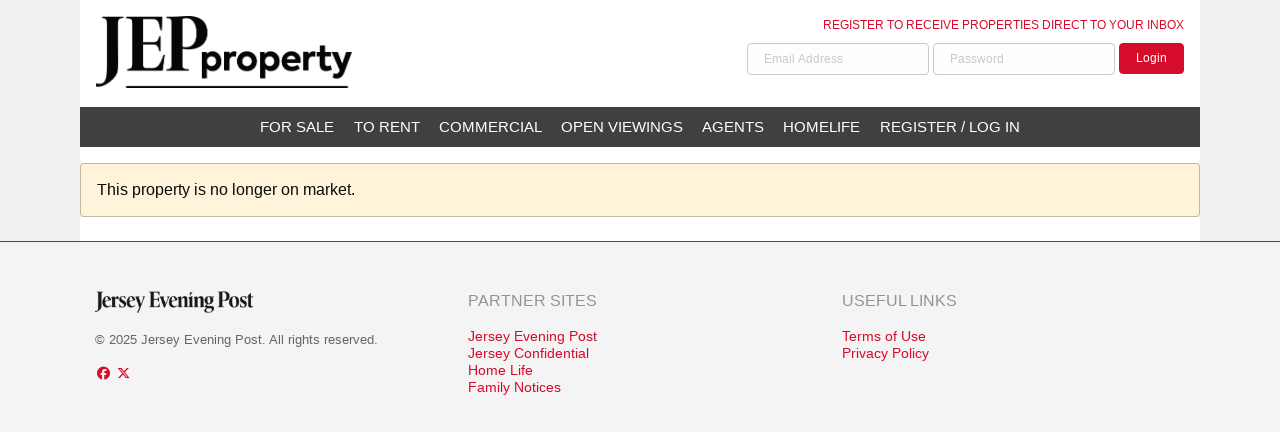

--- FILE ---
content_type: text/html; charset=UTF-8
request_url: https://property.jerseyeveningpost.com/details/20050840
body_size: 3238
content:
<!DOCTYPE html>
<html lang="en">
	<head>
		<meta charset="utf-8" />
		<meta http-equiv="x-ua-compatible" content="ie=edge" />
		<meta name="viewport" content="width=device-width, initial-scale=1.0" />
					<title>Property Details | Jersey Evening Post</title>
					<link rel="preconnect" href="https://fonts.googleapis.com">
		<link rel="preconnect" href="https://fonts.gstatic.com" crossorigin>
		<link href="https://fonts.googleapis.com/css2?family=Open+Sans&display=swap" rel="stylesheet">
		<link href="https://cdn.jsdelivr.net/npm/@fortawesome/fontawesome-free@6.5.1/css/all.min.css" rel="stylesheet" />
					<link rel="stylesheet" href="/css/jersey_evening_post.min.css?1732541010" />
						<link rel="stylesheet" href="/css/slick.css?1553705499" />
						<link rel="stylesheet" href="/css/jquery-ui.min.css?1649756717" />
					<link rel="icon" href="/img/favicon.png?1498483200" />

		<script async src="https://securepubads.g.doubleclick.net/tag/js/gpt.js"></script>

		<script>
			window.googletag = window.googletag || {
				cmd: []
			};

			let numRegex = /^[0-9\s]*$/;
			let slotName = "/154725070,23004160621";
			let slotNameTarget = "";
			let pathnameArray = window.location.pathname.slice(1).split("/");
			pathnameArray.some(item => {
				if(item === "category") {
					return false;
				}
				else if(item !== "page" && !numRegex.test(item)) {
					slotName += "/" + item;
					slotNameTarget += "/" + item;
				}
				else {
					return true;
				}
			});

			let fireplacePathnames = ["/home", "/search", "/details"];
			let fireplacePage = false;

			if(fireplacePathnames.some(x => window.location.pathname.includes(x))) {
				fireplacePage = true;
			}

			googletag.cmd.push(function() {

				const tabletMapping = googletag.sizeMapping()
					// Tablet
					.addSize([768, 0], [[300, 600], [300, 250]])
					.build();

				const leaderboardMapping = googletag.sizeMapping()
					// Desktop
					.addSize([992, 480], [[970, 90], [970, 250]])
					// Mobile / Tablet
					.addSize([0, 0], [[320, 50]])
					.build();

				const mobileOnlyMapping = googletag.sizeMapping()
					.addSize([768, 0], [])
					.addSize([0, 0], [[320, 50]])
					.build();

				googletag.defineSlot(slotName, [
					[300, 250]
				], 'gpt-mpu-1')
					.setTargeting('position', ['mpu,mpu-1'])
					.addService(googletag.pubads());

				googletag.defineSlot(slotName, [
					[300, 250]
				], 'gpt-mpu-2')
					.setTargeting('position', ['mpu,mpu-2'])
					.addService(googletag.pubads());

				googletag.defineSlot(slotName, [
					[300, 250]
				], 'gpt-mpu-3')
					.setTargeting('position', ['mpu,mpu-3'])
					.addService(googletag.pubads());

				if((window.location.pathname === "/" || fireplacePage) && window.innerWidth > 575) {
					googletag.defineOutOfPageSlot(slotName, 'div-gpt-fireplace')
						.setTargeting('position', ['fireplace'])
						.addService(googletag.pubads());
				}

				googletag.defineSlot(slotName, [
					[320, 50],
					[728, 90],
					[970, 90],
					[970, 250]
				], 'gpt-top-leaderboard')
					.setTargeting('position', ['leaderboard,top-leaderboard'])
					.defineSizeMapping(leaderboardMapping)
					.addService(googletag.pubads());

				if(window.innerWidth <= 575) {
					const leaderboard = document.getElementById("gpt-top-leaderboard");
					document.getElementById("mobile-leaderboard").append(leaderboard);
				}

				googletag.pubads().setTargeting('slot', [slotNameTarget]);
				googletag.pubads().setTargeting('urlPath', [window.location.pathname]);
				googletag.pubads().enableSingleRequest();
				googletag.enableServices();
			});

			/* Fireplace rendering */
			window.addEventListener("wraparoundNew.load", (event) => {
				if(window.location.pathname === "/" || fireplacePage) {
					if(window.innerWidth < 768) {
						document.getElementsByClassName("header")[0].prepend(document.getElementById(
							"__fireplace-top"));
					}
					let advert_left = document.getElementById("__fireplace-left");
					if(advert_left == null) {
						advert_left = document.createElement('a');
						advert_left.id = "__fireplace-left";
						document.querySelector("body").prepend(advert_left);
					}
					let advert_right = document.getElementById("__fireplace-right");
					if(advert_right == null) {
						advert_right = document.createElement('a');
						advert_right.id = "__fireplace-right";
						document.querySelector("body").prepend(advert_right);
					}

					let advert_top = document.getElementById("__fireplace-top");
					let advert_top_img = document.createElement("img");
					advert_top_img.src = event.data.slots.top.backgroundImage;
					advert_top.appendChild(advert_top_img);
					advert_top.href = event.data.slots.top.clickUrl;

					let advert_right_img = document.createElement("img");
					advert_right_img.src = event.data.slots.right.backgroundImage;
					advert_right.appendChild(advert_right_img);
					advert_right.href = event.data.slots.right.clickUrl;

					let advert_left_img = document.createElement("img");
					advert_left_img.src = event.data.slots.left.backgroundImage;
					advert_left.appendChild(advert_left_img);
					advert_left.href = event.data.slots.left.clickUrl;
				}
			});

			//
			// let advert_top = document.getElementById("__fireplace-top");
			// let advert_top_img = document.createElement("img");
			// advert_top_img.src = "/img/jersey_evening_post/test/fireplace_top.jpg";
			// advert_top.appendChild(advert_top_img);
			// advert_top.href = "/top";
			//
			// let advert_right = document.getElementById("__fireplace-right");
			// let advert_right_img = document.createElement("img");
			// advert_right_img.src = "/img/jersey_evening_post/test/fireplace_right.gif";
			// advert_right.appendChild(advert_right_img);
			// advert_right.href = "/right";
			//
			// let advert_left = document.getElementById("__fireplace-left");
			// let advert_left_img = document.createElement("img");
			// advert_left_img.src = "/img/jersey_evening_post/test/fireplace_left.gif";
			// advert_left.appendChild(advert_left_img);
			// advert_left.href = "/left";
		</script>
	</head>
	<body>

		<div id="div-gpt-fireplace">
			<script>
				googletag.cmd.push(function() {
					googletag.display("div-gpt-fireplace");
				});
			</script>
		</div>

		
		<div class="row">
			<div class="columns" style="padding: 0;">
				<a id="__fireplace-top"></a>
			</div>
		</div>

		<div class="header">
			<div class="row columns">
				<div class="row">
					<div class="columns large-6">
						<a href="/">
							<img id="header-logo" class="img-responsive" src="/img/jersey_evening_post/header.png" alt="Jersey Evening Post" />
						</a>
					</div>
					<div class="columns large-6 text-right">
													<p class="register-text">
								<a class="text-uppercase text-brand" href="/register">
									Register to receive properties direct to your inbox
								</a>
							</p>
							<form class="form-inline register-form" method="post" action="/log-in">
								<label for="header-email" class="sr-only">Email address</label>
								<input type="email" name="email" id="header-email" placeholder="Email Address" />

								<label for="header-password" class="sr-only">Password</label>
								<input type="password" name="password" id="header-password" placeholder="Password" />
								<input type="hidden" name="action" value="log_in" />
								<button class="button btn-brand" type="submit">Login</button>
							</form>
												</div>
				</div>
			</div>


		</div>

		<div class="main">
			<div class="row column" style="padding: 0;">
				<div class="main-inner">

				
<ul class="header-nav mb-3">
			<li><a class="" href="/search?sale=1">For Sale</a></li>
				<li><a class="" href="/search?rent=1">To Rent</a></li>
				<li><a class="" href="/search?commercial=1">Commercial</a></li>
				<li><a class="" href="/search?sale=1&amp;custom_filter=open_houses">Open Viewings</a></li>
				<li><a class="" href="/find-agent?submit=all">Agents</a></li>
				<li><a class="" href="/homelife">Homelife</a></li>
				<li><a class="" href="/log-in">Register / Log In</a></li>
		</ul>

				<div id="mobile-leaderboard" style="text-align: center">

				</div>

				<div class="row m-0">
	<div class="column">
			</div>
</div>
<div class="callout warning">
	This property is no longer on market.</div>				</div> <!-- end of .main-inner -->
			</div> <!-- end of .row.column -->
		</div> <!-- end of .main -->
		
		<footer>

			<div class="row">
				<div class="columns medium-4">

					<p>
						<a href="https://jerseyeveningpost.com/" target="_blank">
							<img src="/img/jersey_evening_post/logo.png" alt="Jersey Evening Post" style="width: 100%; max-width: 160px;" />
						</a>
					</p>

					<p class="my-3">
						&copy; 2025 Jersey Evening Post. All rights reserved.
					</p>

					<a href="https://www.facebook.com/jerseyeveningpost" target="_blank">
						<i class="fab fa-fw fa-facebook"></i>
					</a>
					<a href="https://x.com/JEPnews" target="_blank">
						<i class="fab fa-fw fa-x-twitter"></i>
					</a>
				</div>
				<div class="columns medium-4 links-column">
					<h6 class="text-uppercase">Partner sites</h6>

					<a href="https://jerseyeveningpost.com/">Jersey Evening Post</a>
					<a href="https://jerseyconfidential.je">Jersey Confidential</a>
					<a href="https://property.jerseyeveningpost.com/homelife">Home Life</a>
					<a href="https://familynotices.jerseyeveningpost.com/">Family Notices</a>
				</div>
				<div class="columns medium-4 links-column">
					<h6 class="text-uppercase">Useful links</h6>

					<a href="https://www.allisland.media/terms-of-use/">Terms of Use</a>
					<a href="https://www.allisland.media/privacy-policy/">Privacy Policy</a>
				</div>
			</div>

		</footer>

		<a id="__fireplace-left"></a>
		<a id="__fireplace-right"></a>

		
<script type="text/javascript" src="/js/vendor/jquery.min.js"></script>
<script type="text/javascript" src="/js/vendor/foundation.min.js"></script>
<script type="text/javascript" src="/js/vendor/markerclusterer.js"></script>
<script type="text/javascript" src="/js/vendor/slick.min.js"></script>
<script type="text/javascript" src="/js/vendor/fslightbox.js"></script>
<script type="text/javascript" src="/js/app.js?t=1563201182"></script>

<script src="https://maps.googleapis.com/maps/api/js?key=AIzaSyAdOQYdNGVbcm4iDe99Psptp-WoA_7tYLk&callback=initMap&libraries=places" async defer></script>

	<script src="https://www.google.com/recaptcha/api.js" async defer></script>

		<script async>(function(s,u,m,o,j,v){j=u.createElement(m);v=u.getElementsByTagName(m)[0];j.async=1;j.src=o;j.dataset.sumoSiteId='5e0dfd61d77589747567c7ebc06df3b87990ca95d14785a2b45cfeb9bc14e775';v.parentNode.insertBefore(j,v)})(window,document,'script','//load.sumo.com/');</script>

		<!-- Global site tag (gtag.js) - Google Analytics -->
		<script async src="https://www.googletagmanager.com/gtag/js?id=UA-3675256-6"></script>
		<script>
			window.dataLayer = window.dataLayer || [];
			function gtag(){dataLayer.push(arguments);}
			gtag('js', new Date());

			gtag('config', 'UA-3675256-6');
		</script>

		<script src="/js/vendor/jquery-ui.min.js"></script>
		<script src="/js/jersey_evening_post.js"></script>

</body>
</html>


--- FILE ---
content_type: text/html; charset=utf-8
request_url: https://www.google.com/recaptcha/api2/aframe
body_size: -85
content:
<!DOCTYPE HTML><html><head><meta http-equiv="content-type" content="text/html; charset=UTF-8"></head><body><script nonce="e5J8JXPJ8hlwM4tW4LGq4A">/** Anti-fraud and anti-abuse applications only. See google.com/recaptcha */ try{var clients={'sodar':'https://pagead2.googlesyndication.com/pagead/sodar?'};window.addEventListener("message",function(a){try{if(a.source===window.parent){var b=JSON.parse(a.data);var c=clients[b['id']];if(c){var d=document.createElement('img');d.src=c+b['params']+'&rc='+(localStorage.getItem("rc::a")?sessionStorage.getItem("rc::b"):"");window.document.body.appendChild(d);sessionStorage.setItem("rc::e",parseInt(sessionStorage.getItem("rc::e")||0)+1);localStorage.setItem("rc::h",'1763013607454');}}}catch(b){}});window.parent.postMessage("_grecaptcha_ready", "*");}catch(b){}</script></body></html>

--- FILE ---
content_type: application/javascript
request_url: https://property.jerseyeveningpost.com/js/jersey_evening_post.js
body_size: 423
content:
$(() => {

	const saleConfig = {
		min: 0,
		max: 2000000,
		step: 5000
	};

	const rentConfig = {
		min: 0,
		max: 5000,
		step: 50,
	};

	const $searchForm = $("#search-form");

	const $minPrice = $searchForm.find("input[name=min_price]");
	const $maxPrice = $searchForm.find("input[name=max_price]");
	const $priceSlider = $("#price-slider");

	const getSliderConfig = () => {
		const value = $searchTypeDropdown.val();
		const isRent = (value === "rent");
		return isRent ? rentConfig : saleConfig;
	};

	const updateDisplayPrices = (values) => {
		const config = getSliderConfig();

		let min, max;

		if(typeof values === "undefined") {
			[min, max] = $priceSlider.slider("values");
		}
		else {
			[min, max] = values;
		}

		const minPrice = (min === config.min) ? null : min;
		const maxPrice = (max === config.max) ? null : max;

		$minPrice.val(minPrice);
		$maxPrice.val(maxPrice);

		const displayMinPrice = formatter.format(minPrice);
		let displayMaxPrice = formatter.format(maxPrice);
		if(maxPrice === null) {
			displayMaxPrice = formatter.format(config.max) + "+";
		}

		$("#display-min-price").text(displayMinPrice);
		$("#display-max-price").text(displayMaxPrice);
	};

	const formatter = new Intl.NumberFormat("en-GB", {
		style: "currency",
		currency: "GBP",
		minimumFractionDigits: 0,
		maximumFractionDigits: 0
	});

	const $searchTypeDropdown = $("#search-type-dropdown");
	$searchTypeDropdown.on("change", () => {
		const config = getSliderConfig();
		$priceSlider.slider("option", config);
		$priceSlider.slider("values", 0, config.min);
		$priceSlider.slider("values", 1, config.max);
		$minPrice.val(null);
		$maxPrice.val(null);
		updateDisplayPrices();
	});

	$priceSlider.slider({
		range: true,
		slide: (event, ui) => updateDisplayPrices(ui.values),
		create: (event, ui) => {
			const config = getSliderConfig();
			config.values = [config.min, config.max];

			const minPrice = $minPrice.val();
			if(minPrice.length > 0) {
				config.values[0] = parseInt(minPrice);
			}

			const maxPrice = $maxPrice.val();
			if(maxPrice.length > 0) {
				config.values[1] = parseInt(maxPrice);
			}

			$priceSlider.slider("option", getSliderConfig());
			updateDisplayPrices(ui.values);
		}
	});

	$(document).foundation();

});


--- FILE ---
content_type: application/javascript
request_url: https://property.jerseyeveningpost.com/js/app.js?t=1563201182
body_size: 9546
content:
var baseUrl = (typeof baseUrl == "undefined") ? "" : baseUrl;
var infoWindowListingTarget = "_blank";

$(document).foundation();

function equalise() {
	$("[data-equaliser]").each(function() {

		var minWidth = 102400;

		var equaliseOn = $(this).data("equalise-on");
		if(typeof equaliseOn != "undefined") {
			if(equaliseOn == "medium") minWidth = 40 * 16;
			if(equaliseOn == "large") minWidth = 64 * 16;
		}
		else {
			minWidth = 0;
		}

		if(window.innerWidth < minWidth) {
			$("[data-equaliser-watch]").css("height", "");
			return;
		}

		var maxHeight = 0;
		$(this).find("[data-equaliser-watch]").css("height", "");
		$(this).find("[data-equaliser-watch]").each(function() {
			var childHeight = $(this).height();
			if(childHeight > maxHeight) {
				maxHeight = childHeight;
			}
		});

		$(this).find("[data-equaliser-watch]").css("height", maxHeight);
	});
}

var equaliseTimeout = 500;
function initialEqualise() {
	if(equaliseTimeout <= 8000) {
		equalise();
		equaliseTimeout *= 2;
		setTimeout(initialEqualise, equaliseTimeout);
	}
}

$('<div id="alert-container"></div>').prependTo(document.body);

var alertTimeout = false;
showAlert = function(message) {
	if(alertTimeout) {
		clearTimeout(alertTimeout);
	}

	$("#alert-container").hide();
	$("#alert-container").html(message);
	$("#alert-container").slideDown("fast");

	alertTimeout = setTimeout(function() {
		$("#alert-container").slideUp("fast");
	}, 5000);
}

alertCallback = showAlert;
var saveListingCallback = false;
var initMapCallback = false;

var drawSearchActive = false;
var drawSearchListener = false;
var drawSearchPolygonMarkers = [];
var drawSearchPolyline = false;
var drawSearchPolygon = false;
var drawSearchFirstMarkerListener = false;

var drawSearchMouseListener = false;
var drawSearchMousePolyline = false;

var radiusSearchActive = false;
var radiusSearchListener = false;
var radiusSearchCircle = false;
var radiusSearchMarker = false;

var boundsRectangle = false;

var iconImage;

var ajaxSearchElement = false;
var viewChange = false;

var userLat, userLng;
var geocoder;

$(function() {

	initialEqualise();

	$(window).resize(function() {
		equalise();
	});

	// Reveal Group Phone Number
	$(".reveal-group-phone-number").one("click", function(e) {
		var $this = $(this);
		var autoCall = $this.data("auto-call");

		$.get(baseUrl + "/group-phone-number/" + $this.data("id"), function(response) {
			if(typeof response.phone != "undefined") {
				var url = "tel:"+encodeURIComponent(response.phone);
				$this.attr("href", url);

				var textSpan = $this.find(".text-span");
				if(textSpan.length) {
					textSpan.text(response.phone);
				}
				else {
					$this.text(response.phone);
				}

				if(autoCall) {
					window.location = url;
				}
			}
		});
	});

	// Link Sharing
	$("[data-share-link]").on("click", function(e) {
		var $this = $(this);
		var $tempInput = $("<input>");

		$tempInput
			.val($this.data("share-link"))
			.appendTo($("body"))
			.select();

		document.execCommand("copy");
		$tempInput.remove();
		$this.find("span").text("Link Copied to Clipboard");
	});

	// Search Filters Toggle
	$("#advanced-search-toggle").on("click", function(e) {
		$("#advanced-search-filters").slideToggle(250);
	});

	// Description
	if($("#property-body").length == 1) {
		var height = $("#property-body").height();
		if(height > 320) {
			var expandButton = $("<a class=\"button expanded\">Expand <i class=\"fa fa-fw fa-caret-down\"></i></a>");

			$("#property-body").css("height", "320px").css("overflow", "hidden");
			$("#property-body").after(expandButton);
			$(expandButton).click(function(event) {
				event.preventDefault();
				$("#property-body").animate({
					"height": height + "px"
				}, "fast");
				$(this).hide();
			});
		}
	}

	// Search type buttons
	$("#sale-button").click(function(event) { event.preventDefault(); handleSearchTypeButtonClick(this, "sale"); });
	$("#rent-button").click(function(event) { event.preventDefault(); handleSearchTypeButtonClick(this, "rent"); });
	$("#commercial-button").click(function(event) { event.preventDefault(); handleSearchTypeButtonClick(this, "commercial"); });
	$("#land-button").click(function(event) { event.preventDefault(); handleSearchTypeButtonClick(this, "land"); });
	$("#featured-button").click(function(event) { event.preventDefault(); handleSearchTypeButtonClick(this, "featured"); });
	$("[data-custom-tab]").click(function(event) {
		event.preventDefault();
		handleSearchTypeButtonClick(this, "custom");
	});

	// Search format buttons
	$("#list-format-button").click(function() {
		viewChange = true;
		$("[name=format]").val("list");
		$("#search-form, [data-search-form], [data-ajax-search]").submit();
	});

	$("#photo-format-button").click(function() {
		viewChange = true;
		$("[name=format]").val("photo");
		$("#search-form, [data-search-form], [data-ajax-search]").submit();
	});

	$("#map-format-button").click(function() {
		viewChange = true;
		$("[name=format]").val("map");
		$("#search-form, [data-search-form], [data-ajax-search]").submit();
	});

	// Sort dropdown
	$("#sort-dropdown, [data-sort-dropdown]").change(function() {
		$("[name=sort]").val($(this).val());
		$("#search-form, [data-search-form], [data-ajax-search]").submit();
	});

	// Remove empty fields before submit
	$("#search-form, #agent-search-form, [data-search-form]").submit(function() {
		$(this).find("input, select").each(function() {
			if($(this).val() == "") {
				$(this).attr("disabled", "disabled");
			}
		});
		return true;
	});

	// Save Search
	$("#save-search-button").click(function(event) {
		event.preventDefault();

		var button = this;

		var data = $("#search-form, [data-search-form]").serialize();

		$.get(baseUrl + "/search?" + data, {
			"action": "save"
		}, function(response) {
			if(response.success) {
				$(button).html('<i class="fa fa-fw fa-heart"></i> Search Saved').attr("disabled", "disabled").addClass("success").removeClass("alert");
			}
			else {
				var modal = $("#modal-panel");
				modal.find("header").html("Save Search");
				if(response.logInRequired) {
					modal.find(".content").html('Please <a href="' + baseUrl + '/log-in">log in or register</a> to save your search.');
				}
				if(response.internalError) {
					modal.find(".content").html("Search not saved. Please try again later.");
				}
				modal.foundation("open");
			}
		});

	});

	$("#modal-save-search-button").click(function() {
		event.preventDefault();

		var button = this;

		var data = $("#search-form, [data-search-form]").serialize();

		$.get(baseUrl + "/search?" + data, {
			"action": "save",
			"frequency": $("[name=frequency]").val()
		}, function(response) {
			if(response.success) {
				$(button).parents("[data-reveal]").foundation("close");
				showAlert('Search saved. You can manage your saved searches on the <a href="' + baseUrl + '/account">my account</a> page.');
			}
			else {
				if(response.logInRequired) {
					showAlert('Please <a href="' + baseUrl + '/log-in">log in or register</a> to save your search.');
				}
				if(response.internalError) {
					showAlert("Search not saved. Please try again later.");
				}
				$(button).parents("[data-reveal]").foundation("close");
			}
		});
	});

	// Save Listing
	$(document).on("click", "[data-save-item-id]", function(event) {
		var itemId = $(this).data("save-item-id");
		var button = this;
		$.get(baseUrl + "/details/" + itemId, {
			"action": "save"
		}, function(response) {

			if(saveListingCallback) {
				saveListingCallback(response, button);
				return;
			}

			if(response.success) {
				if(response.saved) {
					$(button).addClass("success").removeClass("alert").html('<i class="fa fa-fw fa-heart"></i> Saved');
				}
				else {
					$(button).addClass("alert").removeClass("success").html('<i class="fa fa-fw fa-heart-o"></i> Save');
				}
			}
			else {
				if(response.logInRequired) {
					var modal = $("#modal-panel");
					modal.find("header").html("Save Property");
					modal.find(".content").html('Please <a href="' + baseUrl + '/log-in">log in or register</a> to save this property.');
					modal.foundation("open");
				}
			}
		});
	});

	$("[data-delete-search-id]").on("click", function(event) {
		var searchId = $(this).data("delete-search-id");
		var button = this;
		$.get(baseUrl + "/search", {
			"action": "delete",
			"search_id": searchId
		}, function(response) {
			if(response.success) {
				$(button).parents(".callout").remove();
			}
		});
	});

	// Carousel slide change
	$("[data-orbit]").on("slidechange.zf.orbit", function(event) {

		var orbitBullets = $(".orbit-bullets");
		if(orbitBullets.length == 0) return;

		var width = $(this).width();

		var viewLeft = orbitBullets[0].scrollLeft;
		var viewRight = viewLeft + width;

		var activeThumb = $(".orbit-bullets .is-active")[0];

		var thumbWidth = activeThumb.scrollWidth;
		var thumbLeft = activeThumb.offsetLeft;
		var thumbRight = (activeThumb.offsetLeft + thumbWidth);

		if(thumbLeft < viewLeft) {

			var amount = thumbLeft - thumbWidth*2;

			$(".orbit-bullets").stop(true).animate({
				"scrollLeft": amount
			});
		}
		if(thumbRight > viewRight) {

			var amount = thumbRight - width + thumbWidth*2 + 2;

			$(".orbit-bullets").stop(true).animate({
				"scrollLeft": amount
			});
		}
	});

	// Slick Carousel

	var $carousel = $(".carousel");

	if($carousel.length) {

		$carousel.each(function(index, element) {

			let $element = $(element);

			let slideCount = $element.children().length;
			let showArrows = (slideCount > 1);

			let hasNav = $(".carousel-nav").length;
			let hasDataAttribute = typeof $element.data("slick") !== "undefined";

			let slidesToShow = $element.data("slides-to-show");
			let slidesToScroll = slidesToShow;

			if(typeof slidesToShow === "undefined") {
				slidesToShow = 1;
				slidesToScroll = 1;
			}

			let mainCarouselOptions = {
				slidesToShow: slidesToShow,
				slidesToScroll: slidesToScroll,
				speed: 400,
				fade: true,
				arrows: showArrows,
				dots: false
			};

			if(hasNav) {
				mainCarouselOptions.asNavFor = ".carousel-nav";
			}

			if(hasDataAttribute) {
				$element.slick();
			}
			else {
				$element.slick(mainCarouselOptions);
			}

		});

		$(".carousel-nav").slick({
			asNavFor: '.carousel',
			slidesToShow: 5,
			slidesToScroll: 1,
			speed: 400,
			arrows: false,
			dots: false,
			centerMode: true,
			focusOnSelect: true,
			swipe: false,
			touchMove: false
		});

		$("[data-resize-carousel]").on("click", function() {
			setTimeout(function() {
				$(".carousel").slick("setPosition", 0);
				$(".carousel-nav").slick("setPosition", 0);
			}, 200);
		});

	}

	// Search type dropdown
	$("#search-type-dropdown").change(function(event) {
		changeSearchType($(this).val());
	});

	$("a[data-delete]").click(function(event) {
		event.preventDefault();

		var warned = $(this).data("warned");
		if(warned) {
			window.location = $(this).attr("href");
			return;
		}
		else {
			$(this).html("Confirm").data("warned", "1");
		}

	});

	// Draw Search button
	$(document).on("click", "#draw-search-button", function(event) {
		event.preventDefault();

		var drawOnText = $(this).data("on");
		if(typeof drawOnText == "undefined") {
			drawOnText = "Cancel";
		}

		if(fieldExists("input[name=polygon]") == false) {
			console.log("Polygon field not found.");
			return;
		}

		if(typeof googleMap == "undefined") {
			// Redirect to map
			$("[name=format]").val("map").parents("form").submit();
			return;
		}

		markerClusterer.clearMarkers();
		hideBoundsRectangle();

		if(radiusSearchActive) {
			resetRadiusSearch();
		}

		if(drawSearchActive) {
			resetDrawSearch();
		}
		else {
			$(this).find("span").html(drawOnText);

			$(this).addClass("selected");
			drawSearchListener = googleMap.addListener("click", function(event) {

				var latLng = {
					"lat": event.latLng.lat(),
					"lng": event.latLng.lng()
				};

				addDrawSearchMarker(latLng);

			});

			drawSearchMouseListener = googleMap.addListener("mousemove", function(event) {

				var markerCount = drawSearchPolygonMarkers.length;

				if(markerCount > 0) {

					var lineSymbol = {
						"path": "M 0,-1 0,1",
						"strokeOpacity": 1,
						"scale": 4
					};

					if(typeof strokeColor != "undefined") {
						lineSymbol.strokeColor = strokeColor;
					}

					var lastMarker = drawSearchPolygonMarkers[markerCount - 1];

					if(drawSearchMousePolyline == false) {
						drawSearchMousePolyline = new google.maps.Polyline({
							"clickable": false,
							"strokeOpacity": 0,
							"icons": [{
								"icon": lineSymbol,
								"offset": "0",
								"repeat": "20px"
							}],
							"map": googleMap
						});
					}

					drawSearchMousePolyline.setPath([lastMarker.position, event.latLng]);

				}


			});

			drawSearchActive = true;
		}
	});

	// Radius Search button
	$(document).on("click", "#radius-search-button", function(event) {

		event.preventDefault();

		if(fieldExists("input[name=radius]") == false) {
			console.log("Radius field not found.");
			return;
		}

		if(fieldExists("input[name=centre]") == false) {
			console.log("Centre field not found.");
			return;
		}

		if($("[name=format]").val() != "map") {
			// Redirect to map
			$("[name=format]").val("map").parents("form").submit();
			return;
		}

		markerClusterer.clearMarkers();
		hideBoundsRectangle();

		if(drawSearchActive) {
			resetDrawSearch();
		}

		if(radiusSearchActive) {
			resetRadiusSearch();
		}
		else {
			showAlert("Click a point on the map to search");
			$(this).addClass("selected");
			radiusSearchListener = googleMap.addListener("click", function(event) {
				var latLng = {
					"lat": event.latLng.lat(),
					"lng": event.latLng.lng()
				};
				addRadiusSearchMarker(latLng);
			});
			radiusSearchActive = true;
		}

	});

	// Geolocation button
	$("#geolocation-button").click(function(event) {

		event.preventDefault();

		if(navigator.geolocation) {
			navigator.geolocation.getCurrentPosition(function(position) {
				userLat = position.coords.latitude;
				userLng = position.coords.longitude;

				geocoder.geocode({
					"location": {
						"lat": userLat,
						"lng": userLng
					}
				}, function(results, status) {
					if(status == "OK") {
						var result = results[0];
						$("[name=location]").val(result.formatted_address);
					}
					else {
						showAlert("Unable to get address.");
					}
				});

			}, function(error) {
				switch(error.code) {
					case error.PERMISSION_DENIED:
						showAlert("Unable to get location: Permission denied.");
						break;
					case error.POSITION_UNAVAILABLE:
						showAlert("Unable to get location: Unavailable.");
						break;
					case error.TIMEOUT:
						showAlert("Unable to get location: Timed out.");
						break;
					case error.UNKNOWN_ERROR:
						showAlert("Unable to get location.");
						break;
				}
			});
		}
		else {
			showAlert("Geolocation is not supported by this browser.");
		}

	});

	$("#radius-dropdown").each(function() {
		$(this).change(function() {
			$("input[name=radius]").val($(this).val());
		});
	});

	$("[data-make-dropdown]").change(function() {
		var make = $(this).val();
		var query = $("[data-model-dropdown]");
		if(query.length) {

			var dropdown = query.get(0);
			$(dropdown).html("<option value=\"\">Loading...</option>");

			$.get(baseUrl + "/models/" + make, function(response) {
				$(dropdown).html("<option value=\"\">All Models</option>");
				var selected = $(dropdown).data("selected");
				if(response.models) {
					for(var i in response.models) {
						var model = response.models[i];

						var selectedAttr = "";
						if(selected) {
							var modelTrimmed = model.replace("-", "").trim();
							selectedAttr = selected == modelTrimmed ? "selected" : "";
						}

						$(dropdown).append("<option value=\"" + model + "\" " + selectedAttr + ">" + model + "</option>");
					}
				}

				query.removeAttr("data-selected");
			});
		}
	});

	$("[data-make-dropdown]").each(function() {
		var value = $(this).val();
		if(value.length > 0) {
			$(this).trigger("change");
		}
	});

	// Loan calculator
	$("[data-loan-button]").click(function() {
		var amount = $("[data-loan-amount]").val();
		var deposit = $("[data-loan-deposit]").val();
		var term = $("[data-loan-term]").val();
		var interestRate = $("[data-loan-interest-rate]").val();

		if(amount && deposit && term && interestRate) {
			var borrowed = amount - deposit;

			interestRate = (interestRate / 100) / 12;

			if(interestRate > 0) {
				var monthly = borrowed * interestRate * (Math.pow(1 + interestRate, term)) / (Math.pow(1 + interestRate, term) - 1);
			}
			else {
				var monthly = borrowed / term;
			}

			monthly = Math.round(monthly * 100) / 100;

			$("[data-loan-per-month]").html(monthly);
			$("[data-loan-month-count]").html(term);
		}

	});

	// Ad Campaigns

	$("img.placement").each(function(i, el) {
		var $el = $(el);
		var campaign = $el.data("campaign");
		var location = $el.data("location");
		$.get(baseUrl + "/campaign/" + campaign + "/" + location + "/impression");
	});

	$("img.placement").one("click", function(e) {
		var $this = $(this);
		var campaign = $this.data("campaign");
		var location = $this.data("location");
		$.get(baseUrl + "/campaign/" + campaign + "/" + location + "/hit");
	});

	// Share
	$("a[data-share-link]").one("click", function(e) {
		var type = $(this).data("type");
		var id = $(this).data("id");
		$.get(baseUrl + "/share/" + type + "/" + id);
	});

	// Vehicle Reviews

	var $vehicleReview = $("#vehicle-review");
	if($vehicleReview.length) {
		var make = $vehicleReview.data("make");
		var model = $vehicleReview.data("model");
		var year = $vehicleReview.data("year");
		$.get(baseUrl + "/get-vehicle-review/" + make + "/" + model + "/" + year, function(response) {
			if(response != '') {
				$vehicleReview.append(response);
				$vehicleReview.foundation();
				$('a[href="#vehicle-review"]').removeClass("hide");
			}
		});
	}

	// Vehicle Comparison

	$("select.comparison").on("change", function(e) {

		var $this = $(this);
		var $selected = $this.find(":selected");

		var target = $this.data("target");
		var item_id = $selected.val();
		var vehicle = $selected.data("vehicle");

		$("select.comparison").each(function(i, el) {
			var $el = $(el);
			if($el.data("target") != target) {
				$el.find("optgroup option").prop("disabled", false);
				$el.find("option[value=" + item_id + "]").prop("disabled", true);
			}
		});

		$("#image-" + target).css("background-image", "url(" + vehicle.image + ")");
		$("#price-" + target).text(vehicle.price);
		$("#make-" + target).text(vehicle.make);
		$("#model-" + target).text(vehicle.model);
		$("#trim-" + target).text(vehicle.trim);
		$("#year-" + target).text(vehicle.year);
		$("#body-type-" + target).text(vehicle.bodyType);
		$("#doors-" + target).text(vehicle.doors);
		$("#colour-" + target).text(vehicle.colour);
		$("#engine-" + target).text(vehicle.engine);
		$("#transmission-" + target).text(vehicle.transmission);
		$("#fuel-type-" + target).text(vehicle.fuelType);
		$("#mileage-" + target).text(vehicle.mileage);

		$("#dealer-logo-" + target).attr("src", vehicle.dealerLogo);
		$("#dealer-name-" + target).text(vehicle.dealerName);
		$("#dealer-phone-" + target).text(vehicle.dealerPhone);
		$("#dealer-phone-" + target).prop("href", "tel:" + vehicle.dealerPhone);

		$("#view-details-" + target).prop("href", baseUrl + "/details/" + vehicle.itemId);
		$("#view-dealer-" + target).prop("href", baseUrl + "/dealer/" + vehicle.dealerId);
		$("#search-dealer-" + target).prop("href", baseUrl + "/search?group_id=" + vehicle.dealerId);

	});

	$("#toggle-map-button").click(function() {
		$("#map").slideToggle();
	});

	$("[data-slide-toggle]").click(function(event) {

		event.preventDefault();

		var id = $(this).data("slide-toggle");
		var el = $("#" + id);

		$(el).slideToggle("fast");

	});

	$("[data-location-hash]").each(function() {
		var locationHash = $(this).data("location-hash");
		if(locationHash) {
			window.location.hash = locationHash;
		}
	});

});

function setMarkerIcon(options) {
	if(typeof markerIcon != "undefined") {
		options.icon = markerIcon;
	}
	return options;
}

var googleMap;
var infoWindow;
var listingObjects = [];
var listingMarkers = [];
var markerClusterer = null;

if(typeof salePriceOptions != "undefined") {
	var salePriceHtml = "";
	for(var value in salePriceOptions) {
		var display = salePriceOptions[value];
		salePriceHtml += '<option value="' + value + '">' + display + '</option>';
	}

	var rentPriceHtml = "";
	for(var value in rentPriceOptions) {
		var display = rentPriceOptions[value];
		rentPriceHtml += '<option value="' + value + '">' + display + '</option>';
	}
}

if(typeof propertyCategories != "undefined") {
	var propertyCategoryHtml = "";
	for(var value in propertyCategories) {
		var display = propertyCategories[value];
		propertyCategoryHtml += '<option value="' + value + '">' + display + '</option>';
	}

	var commercialPropertyCategoryHtml = "";
	for(var value in commercialPropertyCategories) {
		var display = commercialPropertyCategories[value];
		commercialPropertyCategoryHtml += '<option value="' + value + '">' + display + '</option>';
	}
}

function handleSearchTypeButtonClick(button, type) {
	changeSearchType(type);

	var tabName = $(button).data("custom-tab-name");
	if(tabName) {
		$("#" + tabName).val("1");
	}

	$(button).siblings().removeClass("selected");
	$(button).addClass("selected");

	var autoSubmit = $(button).data("auto-submit");
	if(autoSubmit) {
		$(button).closest("form").submit();
	}
}

function changeSearchType(type) {
	$("#sale").val("");
	$("#rent").val("");
	$("#new").val("");
	$("#commercial").val("");
	$("#land").val("");
	$("#featured").val("");
	$("[data-custom-tab-input]").val("");

	$("#search-form-include-sold-label span").text("Include SSTC & Let Agreed");

	if(type == "sale") {
		$("#sale").val("1");
		$("#min-price option[value!='']").remove();
		$("#max-price option[value!='']").remove();
		$("#min-price").append(salePriceHtml);
		$("#max-price").append(salePriceHtml);
		$("#search-form-include-sold-label span").text("Include SSTC");
	}
	if(type == "rent") {
		$("#rent").val("1");
		$("#min-price option[value!='']").remove();
		$("#max-price option[value!='']").remove();
		$("#min-price").append(rentPriceHtml);
		$("#max-price").append(rentPriceHtml);
		$("#search-form-include-sold-label span").text("Include Let Agreed");
	}
	if(type == "new") {
		$("#new").val("1");
		$("#min-price option[value!='']").remove();
		$("#max-price option[value!='']").remove();
		$("#min-price").append(salePriceHtml);
		$("#max-price").append(salePriceHtml);
	}


	$("#property-category option[value!='']").remove();
	if(type == "commercial") {
		$("#commercial").val("1");
		$("#property-category").append(commercialPropertyCategoryHtml);
	}
	else {
		$("#property-category").append(propertyCategoryHtml);
	}

	if(type == "land") {
		$("#land").val("1");
	}

	if(type == "featured") {
		$("#featured").val("1");
	}
}

var mapInitialised = 0;

function initMap() {

	var $map = $("#map");
	if($map.length == 1 && !mapInitialised && !$map.is("[data-defer]")) {
		initGoogleMap();
	}

	// Autocomplete

	$("[name=location]").each(function() {

		let attr = $(this).attr("autocomplete");
		if(attr && attr == "off") {
			return;
		}

		let sw = $(this).data("sw");
		let ne = $(this).data("ne");

		if(typeof sw == "undefined") {
			sw = "49.7089374,-6.9307111";
		}

		if(typeof ne == "undefined") {
			ne = "58.6778425,0.2315064";
		}

		sw = sw.split(",");
		ne = ne.split(",");

		var bounds = new google.maps.LatLngBounds(
			new google.maps.LatLng(parseFloat(sw[0]), parseFloat(sw[1])),
			new google.maps.LatLng(parseFloat(ne[0]), parseFloat(ne[1]))
		);

		var autocomplete = new google.maps.places.Autocomplete(this, {
			"bounds": bounds,
			"types": ["geocode"],
			"fields": ["geometry"]
		});

		google.maps.event.addDomListener(this, "keydown", function(event) {
			if(event.keyCode == 13 && $(".pac-container:visible").length > 0) {
				event.preventDefault();
			}
		});

		autocomplete.addListener("place_changed", function() {

			// Do not reset radius if there is a distance selected
			var radiusValue = $("#radius-dropdown").val();
			if(typeof radiusValue != "undefined" && radiusValue == "0") {
				$("[name=radius]").val("");
			}

			$("[name=centre]").val("");
			$("[name=polygon]").val("");

			var place = autocomplete.getPlace();
			var geometry = place.geometry;
			if(geometry.viewport) {
				var sw = geometry.viewport.getSouthWest();
				var ne = geometry.viewport.getNorthEast();
				$("[name=sw]").val(sw.lat() + "," + sw.lng());
				$("[name=ne]").val(ne.lat() + "," + ne.lng());
			} else {
				$("[name=sw]").val("");
				$("[name=ne]").val("");
			}

		});

	});

}

$("[data-load-map]").on("click", function() {
	if(!mapInitialised) {
		initGoogleMap();
	}
});

function initGoogleMap() {

	mapInitialised = 1;

	// Geocoder
	geocoder = new google.maps.Geocoder();

	// Info Window
	infoWindow = new google.maps.InfoWindow();

	// Map
	if($("#map").length == 1) {

		var defaultZoom = $("#map").data("zoom-level") || 12;
		var scrollwheel = $("#map").data("scrollwheel");
		if(typeof scrollwheel == "undefined") {
			scrollwheel = true;
		}


		var markerJSON = $("#map").data("marker-json");
		if(typeof markerJSON == "object") {
			var latLng = markerJSON;

			var zoom = $("#map").data("zoom");
			if(!zoom) {
				zoom = defaultZoom;
			}

			googleMap = new google.maps.Map($("#map")[0], {
				"scrollwheel": scrollwheel,
				"center": latLng,
				"zoom": zoom
			});

			markerOptions = {
				"position": latLng,
				"map": googleMap
			};

			markerOptions = setMarkerIcon(markerOptions);

			var marker = new google.maps.Marker(markerOptions);
		}

		// Multiple Markers
		var markersJSON = $("#map").data("markers-json"); // [{"id": id, "lat": lat, "lng": lng}, ... ]
		if(typeof markersJSON == "object") {
			listingObjects = markersJSON;
			showListingMarkers();
		}

		// Shape Options
		var shapeOptions = {
			"clickable": false,
			"map": googleMap,
			"fillColor": "#0000ff",
			"fillOpacity": 0.2,
			"strokeColor": "#0000ff",
			"strokeOpacity": 0.4
		};

		// Bounds Rectangle
		var boundsJSON = $("#map").data("bounds-rectangle");
		if(typeof boundsJSON == "object") {
			boundsRectangle = new google.maps.Rectangle(shapeOptions);

			var southWest = new google.maps.LatLng(boundsJSON.southWest[0], boundsJSON.southWest[1]);
			var northEast = new google.maps.LatLng(boundsJSON.northEast[0], boundsJSON.northEast[1]);
			var rectangleBounds = new google.maps.LatLngBounds(southWest, northEast);

			boundsRectangle.setBounds(rectangleBounds);
			googleMap.fitBounds(rectangleBounds);
		}

		// Draw Search / Radius Search section

		if(typeof fillColor != "undefined") {
			shapeOptions.fillColor = fillColor;
		}

		if(typeof fillOpacity != "undefined") {
			shapeOptions.fillOpacity = fillOpacity;
		}

		if(typeof strokeColor != "undefined") {
			shapeOptions.strokeColor = strokeColor;
		}

		if(typeof strokeOpacity != "undefined") {
			shapeOptions.strokeOpacity = strokeOpacity;
		}

		drawSearchPolyline = new google.maps.Polyline(shapeOptions);
		drawSearchPolygon = new google.maps.Polygon(shapeOptions);
		radiusSearchCircle = new google.maps.Circle(shapeOptions);

		iconImage = {
			"url": baseUrl + "/img/vertex.png",
			"size": new google.maps.Size(16, 16),
			"origin": new google.maps.Point(0, 0),
			"anchor": new google.maps.Point(8, 8)
		};

		if(typeof vertexIcon != "undefined") {
			iconImage.url = vertexIcon;
		}

		if(typeof mapCustomCallback != "undefined") {
			mapCustomCallback();
		}

	}

	// Controls
	$("[data-left-top-map-control]").each(function() {
		var control = $(this).detach();
		control.css("margin-left", "10px");
		control.css("margin-right", "25%");
		googleMap.controls[google.maps.ControlPosition.LEFT_TOP].push(control.get(0));
	});

	$("[data-left-bottom-map-control]").each(function() {
		var control = $(this).detach();
		control.css("margin-left", "10px");
		control.css("margin-right", "25%");
		googleMap.controls[google.maps.ControlPosition.LEFT_BOTTOM].push(control.get(0));
	});

	$("[data-top-right-map-control]").each(function() {
		var control = $(this).detach();
		control.css("margin-top", "10px");
		control.css("margin-right", "10px");
		googleMap.controls[google.maps.ControlPosition.TOP_RIGHT].push(control.get(0));
	});

	// Restore radius search
	if($("[name=centre]").length == 1) {
		var centre = $("[name=centre]").val();
		if(centre) {
			radiusSearchActive = true;
			var parts = centre.split(",");
			var latLng = {
				"lat": parts[0] * 1,
				"lng": parts[1] * 1
			};
			addRadiusSearchMarker(latLng);
		}
	}

	// Restore polygon search
	if($("[name=polygon]").length == 1) {
		var polygon = $("[name=polygon]").val();
		if(polygon) {
			try {
				polygon = $.parseJSON(polygon);
				drawSearchActive = true;
				for(var i in polygon) {
					var parts = polygon[i];
					var latLng = {
						"lat": parts[0],
						"lng": parts[1]
					};
					addDrawSearchMarker(latLng);
				}
				completePolygon();
			}
			catch(e) {
				console.log(e);
			}
		}
	}

	if(initMapCallback) {
		initMapCallback();
	}

}

function fieldExists(selector) {
	return $(selector).length > 0;
}

/* Listing markers */
function showListingMarkers() {

	if(markerClusterer) {
		markerClusterer.clearMarkers();
	}

	for(var i in listingMarkers) {
		listingMarkers[i].setMap(null);
	}

	listingMarkers = [];

	var minLat = 180, minLng = 180;
	var maxLat = -180, maxLng = -180;
	var centre = {
		"lat": 53.644,
		"lng": 0
	};

	var scrollwheel = $("#map").data("scrollwheel");
	if(typeof scrollwheel == "undefined") {
		scrollwheel = true;
	}

	// Calculate bounds
	for(var i in listingObjects) {
		var object = listingObjects[i];
		if(object.lat < minLat) minLat = object.lat;
		if(object.lat > maxLat) maxLat = object.lat;
		if(object.lng < minLng) minLng = object.lng;
		if(object.lng > maxLng) maxLng = object.lng;
	}

	// Centre point
	if(listingObjects.length > 0) {
		centre = {
			"lat": (minLat + maxLat) / 2,
			"lng": (minLng + maxLng) / 2
		};
	}

	// Bounds
	if($("[name=sw]").length == 1 && $("[name=ne]").length == 1) {
		var sw = $("[name=sw]").val();
		var ne = $("[name=ne]").val();
		if(sw && ne) {
			sw = sw.split(",");
			ne = ne.split(",");
			centre = {
				"lat": (sw[0] * 1 + ne[0] * 1) / 2,
				"lng": (sw[1] * 1 + ne[1] * 1) / 2
			};
		}
	}

	// Initialise map
	if(!googleMap) {
		googleMap = new google.maps.Map($("#map")[0], {
			"scrollwheel": scrollwheel,
			"center": centre,
			"zoom": 16
		});
	}

	// Create markers
	for(var i in listingObjects) {
		var object = listingObjects[i];

		var markerOptions = {
			"position": {
				"lat": object.lat,
				"lng": object.lng
			}
		};
		setMarkerIcon(markerOptions);

		var marker = new google.maps.Marker(markerOptions);
		marker.itemID = object.id;

		if(typeof markerHoverIcon != "undefined") {
			marker.addListener("mouseover", function() {
				this.setIcon(markerHoverIcon);
			});
		}

		if(typeof markerIcon != "undefined") {
			marker.addListener("mouseout", function() {
				this.setIcon(markerIcon);
			});
		}

		// Add click listener
		marker.addListener("click", function() {
			infoWindow.open(googleMap, this);
			infoWindow.setContent("<i class=\"fa fa-fw fa-pulse fa-refresh\"></i> Loading...");

			var positionString = this.getPosition().toString();
			var ids = [];

			// Loop through all markers and check for identical positioned markers
			for(var i in listingMarkers) {
				if(positionString == listingMarkers[i].getPosition().toString()) {
					ids.push(listingMarkers[i].itemID);
				}
			}

			var idsCSV = ids.join(",");

			$.get(baseUrl + "/markers/" + idsCSV, function(response) {

				var html = "";
				if(response.success) {
					for(var i in response.listings) {

						if(i > 0) {
							html += "<hr />";
						}

						var listing = response.listings[i];

						html += "<div class=\"info-window-listing\">";
							html += "<a href=\"" + baseUrl + "/details/" + listing.id + "#property-details\" target=\"" + infoWindowListingTarget + "\">";
								html += "<div class=\"row collapse\">";
									html += "<div class=\"small-6 columns\">";

										html += "<div class=\"photo-div\">";

										if(listing.flash) {
											html += "<img class=\"flash\" src=\"" + baseUrl + "/img/flash_" + listing.flash + ".png\" alt=\"\" />";
										}

										html += "<img src=\"" + baseUrl + "/img/blank_4_3.png\" alt=\"\" width=\"160\" style=\"background-image: url(" + listing.image + ")\" />";

										html += "</div>";
									html += "</div>";
									html += "<div class=\"small-6 columns\" style=\"padding: 0 1rem;\">";

										if(listing.status) {
											html += "<p><span class=\"label\">" + listing.status.toUpperCase() + "</span></p>";
										}

										html += "<p class=\"lead\">" + listing.price + "</p>";
										html += "<strong>" + listing.header + "</strong><br />";
										html += "<small>" + listing.address + "</small>";
									html += "</div>";
								html += "</div>";
							html += "</a>";
						html += "</div>";
					}
				}
				else {
					html = "<div>Listing not found.</div>";
				}
				infoWindow.setContent(html);
			});
		});

		listingMarkers.push(marker);
	}

	var markerClustererOptions = {
		"maxZoom": 17,
		"zoomOnClick": true
	};

	if(typeof markerClustererImagePath != "undefined") {
		markerClustererOptions.imagePath = markerClustererImagePath;
	}

	if(typeof markerClustererStyles != "undefined") {
		markerClustererOptions.styles = markerClustererStyles;
	}

	if(markerClusterer == null) {
		markerClusterer = new MarkerClusterer(googleMap, listingMarkers, markerClustererOptions);
	}
	else {
		markerClusterer.addMarkers(listingMarkers);
	}

	// Fit bounds
	if(boundsRectangle) {
		googleMap.fitBounds(boundsRectangle.getBounds());
	}

	else if(radiusSearchCircle && radiusSearchCircle.getMap() != null && radiusSearchCircle.getBounds()) {
		var bounds = radiusSearchCircle.getBounds();
		googleMap.fitBounds(radiusSearchCircle.getBounds());
	}

	else if(drawSearchPolygon && drawSearchPolygon.getPath().getArray().length > 0 && radiusSearchCircle.getMap() != null) {
		var bounds = new google.maps.LatLngBounds();
		var latLngs = drawSearchPolygon.getPath().getArray();

		for(var i in latLngs) {
			var latLng = latLngs[i];
			bounds.extend(latLng);
		}
		googleMap.fitBounds(bounds);
	}

	else if(listingObjects.length > 0) {

		minLat = minLat - 0.005;
		minLng = minLng - 0.005;
		maxLat = maxLat + 0.005;
		maxLng = maxLng + 0.005;

		googleMap.fitBounds({
			"south": minLat,
			"west": minLng,
			"north": maxLat,
			"east": maxLng
		});
	}
}

/* Draw Search Section */
function addDrawSearchMarker(latLng) {
	if(drawSearchFirstMarkerListener == false && drawSearchPolygonMarkers.length > 2) {
		return;
	}

	var markerOptions = {
		"position": latLng,
		"map": googleMap,
		"draggable": true,
		"icon": iconImage
	};

	var marker = new google.maps.Marker(markerOptions);
	marker.addListener("dragend", updatePolyline);

	drawSearchPolygonMarkers.push(marker);
	updatePolyline();

	if(drawSearchPolygonMarkers.length == 1) {
		drawSearchFirstMarkerListener = marker.addListener("click", function(event) {
			if(drawSearchPolygonMarkers.length > 2) {
				completePolygon();
			}
		});
	}
}

function getDrawnLatLngs() {
	var latLngs = [];
	for(var i in drawSearchPolygonMarkers) {
		var marker = drawSearchPolygonMarkers[i];
		latLngs.push(marker.getPosition());
	}
	return latLngs;
}

function updatePolyline() {
	var latLngs = getDrawnLatLngs();

	drawSearchPolyline.setPath(latLngs);
	if(latLngs.length >= 3) {
		drawSearchPolygon.setOptions({
			"strokeOpacity": 0
		});
		drawSearchPolygon.setPath(getDrawnLatLngs());
	}
}

function clearDrawSearchMouseListener() {

	if(drawSearchMousePolyline) {
		drawSearchMousePolyline.setMap(null);
		drawSearchMousePolyline = false;
	}

	if(drawSearchMouseListener) {
		drawSearchMouseListener.remove();
		drawSearchMouseListener = false;
	}
}

function completePolygon() {

	if(drawSearchFirstMarkerListener) {
		drawSearchFirstMarkerListener.remove();
		drawSearchFirstMarkerListener = false;
	}

	clearDrawSearchMouseListener();

	var latLngs = getDrawnLatLngs();
	var values = [];
	drawSearchPolyline.setPath([]);
	drawSearchPolygon.setPath(latLngs);
	drawSearchPolygon.setOptions({
		"strokeOpacity": 0.4
	});
	for(var i in drawSearchPolygonMarkers) {
		var marker = drawSearchPolygonMarkers[i];
		values.push([marker.getPosition().lat(), marker.getPosition().lng()]);
		marker.setMap(null);
	}

	$("input[name=polygon]").val(JSON.stringify(values));
	$("input[name=centre]").val("");
	$("input[name=radius]").val("");
	$("[name=sw]").val("");
	$("[name=ne]").val("");

	executeSearch();
}

function resetDrawSearch() {

	var drawOffText = $("#draw-search-button").data("off");
	if(typeof drawOffText == "undefined") {
		drawOffText = "Draw Search";
	}

	for(var i in drawSearchPolygonMarkers) {
		var marker = drawSearchPolygonMarkers[i];
		marker.setMap(null);
	}
	drawSearchPolygonMarkers = [];
	drawSearchPolyline.setPath([]);
	drawSearchPolygon.setPath([]);
	clearDrawSearchMouseListener();

	$("#draw-search-button").removeClass("selected");
	$("#draw-search-button").find("span").html(drawOffText);
	if(drawSearchListener) {
		drawSearchListener.remove();
	}
	drawSearchActive = false;

	$("input[name=polygon]").val("");
	$("[name=sw]").val("");
	$("[name=ne]").val("");

	markerClusterer.clearMarkers();
}

/* Radius Search Section */
function addRadiusSearchMarker(latLng) {
	if(radiusSearchMarker) {
		return;
	}

	radiusSearchMarker = new google.maps.Marker({
		"position": latLng,
		"map": googleMap,
		"draggable": true,
		"icon": iconImage
	});

	updateRadiusSearch(latLng);

	radiusSearchMarker.addListener("dragend", function(event) {
		var latLng = {
			"lat": event.latLng.lat(),
			"lng": event.latLng.lng()
		};
		updateRadiusSearch(latLng);
	});
}

function updateRadiusSearch(latLng) {

	radiusSearchCircle.setCenter(latLng);
	radiusSearchCircle.setRadius(2.5 * 1609.34);
	radiusSearchCircle.setVisible(true);

	$("input[name=polygon]").val("");
	$("input[name=centre]").val(latLng.lat + "," + latLng.lng);
	$("input[name=radius]").val("2.5");
	$("[name=sw]").val("");
	$("[name=ne]").val("");

	executeSearch();
}

function resetRadiusSearch() {
	$("#radius-search-button").removeClass("selected");
	if(radiusSearchListener) {
		radiusSearchListener.remove();
	}
	if(radiusSearchMarker) {
		radiusSearchMarker.setMap(null);
		radiusSearchMarker = false;
	}
	radiusSearchCircle.setVisible(false);
	radiusSearchActive = false;

	clearDrawSearchMouseListener();

	markerClusterer.clearMarkers();
}

function hideBoundsRectangle() {
	if(boundsRectangle) {
		boundsRectangle.setVisible(false);
		boundsRectangle = false;
	}
}

/* Execute */
function executeSearch() {
	// Ajax search check
	var query = $("[data-ajax-search]");
	if(query.length >= 1) {
		$(query).submit();
		return;
	}

	// Normal search
	var query = $("#search-form, [data-search-form]").serialize();

	$.get(baseUrl + "/search?" + query, function(response) {
		$("#listing-count").html(response.markerCountFormatted);
		listingObjects = response.markers;
		showListingMarkers();
	});
}

/* reCAPTCHA Callback */
function recaptchaCallback() {
	$(".g-recaptcha").each(function(index, el) {
		var siteKey = $(this).data("sitekey");
		grecaptcha.render(el, {
			"sitekey": siteKey
		});
	});
}
